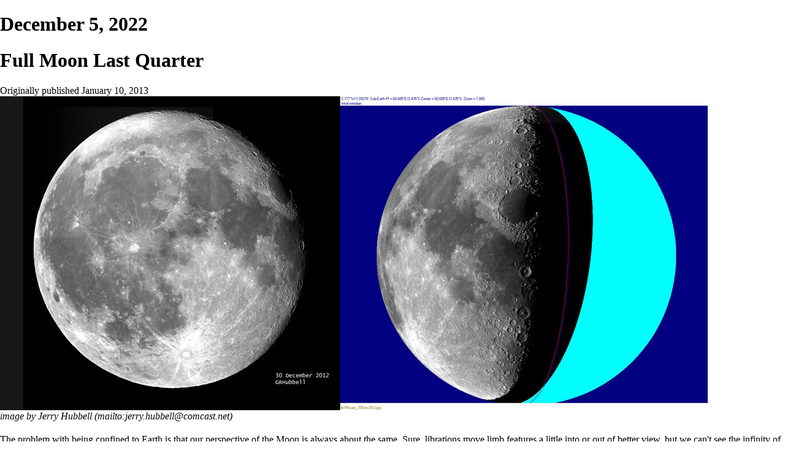

--- FILE ---
content_type: text/html; charset=UTF-8
request_url: http://www.lpod.org/index.php?title=December_5,_2022&m=20061021&printable=yes
body_size: 6177
content:
<!DOCTYPE html>
<html class="client-nojs" lang="en" dir="ltr">
<head>
<meta charset="UTF-8"/>
<title>December 5, 2022 - LPOD</title>
<script>document.documentElement.className = document.documentElement.className.replace( /(^|\s)client-nojs(\s|$)/, "$1client-js$2" );</script>
<script>(window.RLQ=window.RLQ||[]).push(function(){mw.config.set({"wgCanonicalNamespace":"","wgCanonicalSpecialPageName":false,"wgNamespaceNumber":0,"wgPageName":"December_5,_2022","wgTitle":"December 5, 2022","wgCurRevisionId":46973,"wgRevisionId":46973,"wgArticleId":10854,"wgIsArticle":true,"wgIsRedirect":false,"wgAction":"view","wgUserName":null,"wgUserGroups":["*"],"wgCategories":[],"wgBreakFrames":false,"wgPageContentLanguage":"en","wgPageContentModel":"wikitext","wgSeparatorTransformTable":["",""],"wgDigitTransformTable":["",""],"wgDefaultDateFormat":"dmy","wgMonthNames":["","January","February","March","April","May","June","July","August","September","October","November","December"],"wgMonthNamesShort":["","Jan","Feb","Mar","Apr","May","Jun","Jul","Aug","Sep","Oct","Nov","Dec"],"wgRelevantPageName":"December_5,_2022","wgRelevantArticleId":10854,"wgRequestId":"6c9bd90a6377afe54aacfb02","wgIsProbablyEditable":false,"wgRelevantPageIsProbablyEditable":false,"wgRestrictionEdit":[],"wgRestrictionMove":[]});mw.loader.state({"site.styles":"ready","noscript":"ready","user.styles":"ready","user":"ready","site":"ready","user.options":"ready","user.tokens":"loading","mediawiki.legacy.shared":"ready","mediawiki.legacy.commonPrint":"ready","mediawiki.sectionAnchor":"ready","mediawiki.skinning.interface":"ready","skins.vector.styles":"ready"});mw.loader.implement("user.tokens@0r457rf",function($,jQuery,require,module){/*@nomin*/mw.user.tokens.set({"editToken":"+\\","patrolToken":"+\\","watchToken":"+\\","csrfToken":"+\\"});
});mw.loader.load(["mediawiki.page.startup","mediawiki.user","mediawiki.hidpi","mediawiki.page.ready","mediawiki.searchSuggest","skins.vector.js"]);});</script>
<link rel="stylesheet" href="/load.php?debug=false&amp;lang=en&amp;modules=mediawiki.legacy.commonPrint%2Cshared%7Cmediawiki.sectionAnchor%7Cmediawiki.skinning.interface%7Cskins.vector.styles&amp;only=styles&amp;printable=1&amp;skin=vector"/>
<script async="" src="/load.php?debug=false&amp;lang=en&amp;modules=startup&amp;only=scripts&amp;printable=1&amp;skin=vector"></script>
<meta name="ResourceLoaderDynamicStyles" content=""/>
<link rel="stylesheet" href="/load.php?debug=false&amp;lang=en&amp;modules=site.styles&amp;only=styles&amp;printable=1&amp;skin=vector"/>
<meta name="generator" content="MediaWiki 1.31.1"/>
<meta name="robots" content="noindex,follow"/>
<link rel="shortcut icon" href="/favicon.ico"/>
<link rel="search" type="application/opensearchdescription+xml" href="/opensearch_desc.php" title="LPOD (en)"/>
<link rel="EditURI" type="application/rsd+xml" href="https://www2.lpod.org/api.php?action=rsd"/>
<link rel="alternate" type="application/atom+xml" title="LPOD Atom feed" href="/index.php?title=Special:RecentChanges&amp;feed=atom"/>
<!--[if lt IE 9]><script src="/load.php?debug=false&amp;lang=en&amp;modules=html5shiv&amp;only=scripts&amp;skin=vector&amp;sync=1"></script><![endif]-->
</head>
<body class="mediawiki ltr sitedir-ltr mw-hide-empty-elt ns-0 ns-subject page-December_5_2022 rootpage-December_5_2022 skin-vector action-view">		<div id="mw-page-base" class="noprint"></div>
		<div id="mw-head-base" class="noprint"></div>
		<div id="content" class="mw-body" role="main">
			<a id="top"></a>
			<div class="mw-indicators mw-body-content">
</div>
<h1 id="firstHeading" class="firstHeading" lang="en">December 5, 2022</h1>			<div id="bodyContent" class="mw-body-content">
				<div id="siteSub" class="noprint">From LPOD</div>				<div id="contentSub"></div>
								<div id="jump-to-nav" class="mw-jump">
					Jump to:					<a href="#mw-head">navigation</a>, 					<a href="#p-search">search</a>
				</div>
				<div id="mw-content-text" lang="en" dir="ltr" class="mw-content-ltr"><div class="mw-parser-output"><h1><span class="mw-headline" id="Full_Moon_Last_Quarter">Full Moon Last Quarter</span></h1>
<p>Originally published January 10, 2013
<a href="/wiki/File:LPOD-Jan10-13.jpg" class="image" title="LPOD-Jan10-13.jpg"><img alt="LPOD-Jan10-13.jpg" src="/images/6/61/LPOD-Jan10-13.jpg" width="1154" height="512" /></a><br />
<em>image by <a rel="nofollow" class="external text" href="mailto:jerry.hubbell@comcast.net">Jerry Hubbell</a></em><br />
<br />
The problem with being confined to Earth is that our perspective of the Moon is always about the same.
Sure, librations move limb features a little into or out of better view, but we can't see the infinity of phases
that exist from observation points other than on the surface of our planet. But by using Jim Mosher's <a rel="nofollow" class="external text" href="http://ltvt.wikispaces.com/LTVT">LTVT</a>
program Jerry has recreated an observing position out in space, 90° from Earth, in the Moon's orbit. We
have seen a few images similar to this from lunar orbiters or passing spacecraft, but with LTVT any imager
can view the Moon from any vantage point. And when the perspective is new what you see is different. For
example, I can imagine that the underlying impact basin that contains Mare Fecunditatis is much bigger
than I thought. Was there a circular basin defined by the mountain arc southwest of Taruntius (Secchi Mtns),
running along the bright ridge northeast of Nectaris, and at the edge of a maria bay near Petavius? If you look
at the overhead view of Fecunditatis on p 87 in a remarkable new lunar atlas, ahem, you will see that the
large basin is probably not the best fit - a smaller one that curves up to Langrenus - is. And the Andrusov
and Mawson mare ridges parallel the smaller basin rim. So my first thought from the different perspective
probably isn't right, but forced me to look again more carefully at a poorly defined features, and that is good.
<br />
<br />
<em><a rel="nofollow" class="external text" href="mailto:tychocrater@yahoo.com">Chuck Wood</a></em><br />
<br />
<strong>Technical Details</strong><br />
2012-12-30 0700 UTC. Explore Scientific ED127 APO Carbon Fiber plus my ATIK 314e TEC CCD. 4 frame mosaic of 30-40 stacked frames<br />
<br />
<strong>Related Links</strong><br />
Jerry's <a rel="nofollow" class="external text" href="http://www.pbase.com/jerry_hubbell/astrophotography">website</a><br />
<br />
</p>
<p><b>Yesterday's LPOD:</b> <a href="/wiki/December_4,_2022" title="December 4, 2022">Moonlight And Moondark</a> </p>
<p><b>Tomorrow's LPOD:</b> <a href="/wiki/December_6,_2022" title="December 6, 2022">Battered Rings</a> </p>
<hr />
<hr />
<h3><span id="COMMENTS?"></span><span class="mw-headline" id="COMMENTS.3F">COMMENTS?</span></h3>
<p><a href="/wiki/Special:RequestAccount" class="new" title="Special:RequestAccount (page does not exist)">Register</a>, <a href="/wiki/Special:UserLogin" title="Special:UserLogin">Log in</a>,
and <a href="/index.php?title=Talk:December_5,_2022&amp;action=edit&amp;redlink=1" class="new" title="Talk:December 5, 2022 (page does not exist)">join in the comments</a>.
</p><p><br />
</p>
<hr />
<p><br />
<span style="font-size:88%">
</span></p>
<center>
</center>
<p class="mw-empty-elt">
</p>
<!-- 
NewPP limit report
Cached time: 20260116030543
Cache expiry: 0
Dynamic content: true
CPU time usage: 0.025 seconds
Real time usage: 0.668 seconds
Preprocessor visited node count: 22/1000000
Preprocessor generated node count: 74/1000000
Post‐expand include size: 251/2097152 bytes
Template argument size: 0/2097152 bytes
Highest expansion depth: 3/40
Expensive parser function count: 0/100
Unstrip recursion depth: 0/20
Unstrip post‐expand size: 0/5000000 bytes
-->
<!--
Transclusion expansion time report (%,ms,calls,template)
100.00%   40.825      1 Template:Wiki/ArticleFooter
100.00%   40.825      1 -total
-->
</div></div>					<div class="printfooter">
						Retrieved from "<a dir="ltr" href="https://www2.lpod.org/index.php?title=December_5,_2022&amp;oldid=46973">https://www2.lpod.org/index.php?title=December_5,_2022&amp;oldid=46973</a>"					</div>
				<div id="catlinks" class="catlinks catlinks-allhidden" data-mw="interface"></div>				<div class="visualClear"></div>
							</div>
		</div>
		<div id="mw-navigation">
			<h2>Navigation menu</h2>
			<div id="mw-head">
									<div id="p-personal" role="navigation" class="" aria-labelledby="p-personal-label">
						<h3 id="p-personal-label">Personal tools</h3>
						<ul>
							<li id="pt-login"><a href="/index.php?title=Special:UserLogin&amp;returnto=December+5%2C+2022&amp;returntoquery=m%3D20061021%26printable%3Dyes" title="You are encouraged to log in; however, it is not mandatory [o]" accesskey="o">Log in</a></li>						</ul>
					</div>
									<div id="left-navigation">
										<div id="p-namespaces" role="navigation" class="vectorTabs" aria-labelledby="p-namespaces-label">
						<h3 id="p-namespaces-label">Namespaces</h3>
						<ul>
							<li id="ca-nstab-main" class="selected"><span><a href="/wiki/December_5,_2022" title="View the content page [c]" accesskey="c">Page</a></span></li><li id="ca-talk" class="new"><span><a href="/index.php?title=Talk:December_5,_2022&amp;action=edit&amp;redlink=1" rel="discussion" title="Discussion about the content page (page does not exist) [t]" accesskey="t">Discussion</a></span></li>						</ul>
					</div>
										<div id="p-variants" role="navigation" class="vectorMenu emptyPortlet" aria-labelledby="p-variants-label">
												<input type="checkbox" class="vectorMenuCheckbox" aria-labelledby="p-variants-label" />
						<h3 id="p-variants-label">
							<span>Variants</span>
						</h3>
						<div class="menu">
							<ul>
															</ul>
						</div>
					</div>
									</div>
				<div id="right-navigation">
										<div id="p-views" role="navigation" class="vectorTabs" aria-labelledby="p-views-label">
						<h3 id="p-views-label">Views</h3>
						<ul>
							<li id="ca-view" class="collapsible selected"><span><a href="/wiki/December_5,_2022">Read</a></span></li><li id="ca-viewsource" class="collapsible"><span><a href="/index.php?title=December_5,_2022&amp;action=edit" title="This page is protected.&#10;You can view its source [e]" accesskey="e">View source</a></span></li><li id="ca-history" class="collapsible"><span><a href="/index.php?title=December_5,_2022&amp;action=history" title="Past revisions of this page [h]" accesskey="h">View history</a></span></li>						</ul>
					</div>
										<div id="p-cactions" role="navigation" class="vectorMenu emptyPortlet" aria-labelledby="p-cactions-label">
						<input type="checkbox" class="vectorMenuCheckbox" aria-labelledby="p-cactions-label" />
						<h3 id="p-cactions-label"><span>More</span></h3>
						<div class="menu">
							<ul>
															</ul>
						</div>
					</div>
										<div id="p-search" role="search">
						<h3>
							<label for="searchInput">Search</label>
						</h3>
						<form action="/index.php" id="searchform">
							<div id="simpleSearch">
								<input type="search" name="search" placeholder="Search LPOD" title="Search LPOD [f]" accesskey="f" id="searchInput"/><input type="hidden" value="Special:Search" name="title"/><input type="submit" name="fulltext" value="Search" title="Search the pages for this text" id="mw-searchButton" class="searchButton mw-fallbackSearchButton"/><input type="submit" name="go" value="Go" title="Go to a page with this exact name if it exists" id="searchButton" class="searchButton"/>							</div>
						</form>
					</div>
									</div>
			</div>
			<div id="mw-panel">
				<div id="p-logo" role="banner"><a class="mw-wiki-logo" href="/wiki/Main_Page"  title="Visit the main page"></a></div>
						<div class="portal" role="navigation" id="p-links" aria-labelledby="p-links-label">
			<h3 id="p-links-label">links</h3>
			<div class="body">
				<div class="mw-parser-output"><div style="background:#96A590">
<ul><li>Navigation</li>
<li><a href="/wiki/Main_Page" class="mw-redirect" title="Main Page">Home</a></li>
<li><a href="/wiki/Special:RecentChanges" title="Special:RecentChanges">Recent Changes</a></li>
<li><a href="/wiki/Special:Random" title="Special:Random">Random page</a></li>
<li><a href="/index.php?title=Helppage&amp;action=edit&amp;redlink=1" class="new" title="Helppage (page does not exist)">Help</a></li></ul>
</div>
<hr />
<div style="background:#96A590">
<ul><li>LPOD</li>
<li><a href="/wiki/Main_Page" class="mw-redirect" title="Main Page">Today's LPOD</a></li>
<li><a href="/wiki/LPOD:About" title="LPOD:About">About LPOD</a></li>
<li><a href="/wiki/Special:Search" title="Special:Search">LPOD Search</a></li>
<li><a rel="nofollow" class="external text" href="http://www2.lpod.org/wiki/Kurt%27s_LPOD_Index">Kurt's LPOD Index</a></li>
<li><a rel="nofollow" class="external text" href="http://the-moon.us/wiki/Introduction">The-Moon Wiki</a></li>
<li><a rel="nofollow" class="external text" href="http://www.astrosurf.com/iluj/">ILUJ: LPOD in French</a></li>
<li><a rel="nofollow" class="external text" href="http://www.lpod.org/cwm//">Chuck Wood's Moon</a></li></ul>
</div>
<hr />
<div style="background:#96A590">
<ul><li>Archives
<ul><li><a href="/wiki/Archive_2018" title="Archive 2018">...2018</a></li>
<li><a href="/wiki/Archive_2017" title="Archive 2017">...2017</a></li>
<li><a href="/wiki/Archive_2016" title="Archive 2016">...2016</a></li>
<li><a href="/wiki/Archive_2015" title="Archive 2015">...2015</a></li>
<li><a href="/wiki/Archive_2014" title="Archive 2014">...2014</a></li>
<li><a href="/wiki/Archive_2013" title="Archive 2013">...2013</a></li>
<li><a href="/wiki/Archive_2012" title="Archive 2012">...2012</a></li>
<li><a href="/wiki/Archive_2011" title="Archive 2011">...2011</a></li>
<li><a href="/wiki/Archive_2010" title="Archive 2010">...2010</a></li>
<li><a href="/wiki/Archive_2009" title="Archive 2009">...2009</a></li>
<li><a href="/wiki/Archive_2008" title="Archive 2008">...2008</a></li>
<li><a href="/wiki/Archive_2007" title="Archive 2007">...2007</a></li>
<li><a href="/wiki/Archive_2006" title="Archive 2006">...2006</a></li>
<li><a href="/wiki/Archive_2005" title="Archive 2005">...2005</a></li>
<li><a href="/wiki/Archive_2004" title="Archive 2004">...2004</a></li></ul></li></ul>
</div>
<hr />
<div style="background:#96A590">
<ul><li><ul><li><a href="https://www.amazon.com/21st-Century-Atlas-Moon-Charles/dp/1938228804/ref=sr_1_1?ie=UTF8&amp;qid=1532136700&amp;sr=8-1&amp;keywords=21st+century+atlas+of+the+moon" rel="nofollow"><img alt="AtlasofMooncoverLarge.jpg" src="/images/thumb/a/a0/AtlasofMooncoverLarge.jpg/100px-AtlasofMooncoverLarge.jpg" width="100" height="129" srcset="/images/thumb/a/a0/AtlasofMooncoverLarge.jpg/150px-AtlasofMooncoverLarge.jpg 1.5x, /images/thumb/a/a0/AtlasofMooncoverLarge.jpg/200px-AtlasofMooncoverLarge.jpg 2x" /></a></li>
<li><a href="http://www.amazon.com/Kaguya-Lunar-Atlas-Moon-Resolution/dp/1441972846/ref=sr_1_1?ie=UTF8&amp;s=books&amp;qid=1301407104&amp;sr=1-1" rel="nofollow"><img alt="KaguyaAtlasSM.jpg" src="/images/thumb/f/fa/KaguyaAtlasSM.jpg/100px-KaguyaAtlasSM.jpg" width="100" height="82" srcset="/images/thumb/f/fa/KaguyaAtlasSM.jpg/150px-KaguyaAtlasSM.jpg 1.5x, /images/thumb/f/fa/KaguyaAtlasSM.jpg/200px-KaguyaAtlasSM.jpg 2x" /></a></li>
<li><a href="http://www.amazon.com/Modern-Moon-Personal-View/dp/0933346999/ref=sr_1_1?ie=UTF8&amp;amp;s=books&amp;amp;qid=1301407332&amp;amp;sr=1-1" rel="nofollow"><img alt="MM-sm.jpg" src="/images/thumb/8/86/MM-sm.jpg/100px-MM-sm.jpg" width="100" height="130" srcset="/images/thumb/8/86/MM-sm.jpg/150px-MM-sm.jpg 1.5x, /images/8/86/MM-sm.jpg 2x" /></a></li>
<li><a href="http://www.shopatsky.com/product/Lunar-100-Card-Plastic/maps-and-globes" rel="nofollow"><img alt="L100P.jpg" src="/images/thumb/9/9e/L100P.jpg/100px-L100P.jpg" width="100" height="75" srcset="/images/thumb/9/9e/L100P.jpg/150px-L100P.jpg 1.5x, /images/9/9e/L100P.jpg 2x" /></a></li></ul></li></ul>
</div>
<p><br />
</p></div>			</div>
		</div>
			<div class="portal" role="navigation" id="p-tb" aria-labelledby="p-tb-label">
			<h3 id="p-tb-label">Tools</h3>
			<div class="body">
								<ul>
					<li id="t-whatlinkshere"><a href="/wiki/Special:WhatLinksHere/December_5,_2022" title="A list of all wiki pages that link here [j]" accesskey="j">What links here</a></li><li id="t-recentchangeslinked"><a href="/wiki/Special:RecentChangesLinked/December_5,_2022" rel="nofollow" title="Recent changes in pages linked from this page [k]" accesskey="k">Related changes</a></li><li id="t-specialpages"><a href="/wiki/Special:SpecialPages" title="A list of all special pages [q]" accesskey="q">Special pages</a></li><li id="t-permalink"><a href="/index.php?title=December_5,_2022&amp;oldid=46973" title="Permanent link to this revision of the page">Permanent link</a></li><li id="t-info"><a href="/index.php?title=December_5,_2022&amp;action=info" title="More information about this page">Page information</a></li>				</ul>
							</div>
		</div>
				</div>
		</div>
				<div id="footer" role="contentinfo">
						<ul id="footer-info">
								<li id="footer-info-lastmod"> This page was last edited on 5 December 2022, at 01:05.</li>
							</ul>
						<ul id="footer-places">
								<li id="footer-places-privacy"><a href="/wiki/LPOD:Privacy_policy" title="LPOD:Privacy policy">Privacy policy</a></li>
								<li id="footer-places-about"><a href="/wiki/LPOD:About" title="LPOD:About">About LPOD</a></li>
								<li id="footer-places-disclaimer"><a href="/wiki/LPOD:General_disclaimer" title="LPOD:General disclaimer">Disclaimers</a></li>
							</ul>
										<ul id="footer-icons" class="noprint">
										<li id="footer-poweredbyico">
						<a href="//www.mediawiki.org/"><img src="/resources/assets/poweredby_mediawiki_88x31.png" alt="Powered by MediaWiki" srcset="/resources/assets/poweredby_mediawiki_132x47.png 1.5x, /resources/assets/poweredby_mediawiki_176x62.png 2x" width="88" height="31"/></a>					</li>
									</ul>
						<div style="clear: both;"></div>
		</div>
		<script>(window.RLQ=window.RLQ||[]).push(function(){mw.config.set({"wgPageParseReport":{"limitreport":{"cputime":"0.025","walltime":"0.668","ppvisitednodes":{"value":22,"limit":1000000},"ppgeneratednodes":{"value":74,"limit":1000000},"postexpandincludesize":{"value":251,"limit":2097152},"templateargumentsize":{"value":0,"limit":2097152},"expansiondepth":{"value":3,"limit":40},"expensivefunctioncount":{"value":0,"limit":100},"unstrip-depth":{"value":0,"limit":20},"unstrip-size":{"value":0,"limit":5000000},"timingprofile":["100.00%   40.825      1 Template:Wiki/ArticleFooter","100.00%   40.825      1 -total"]},"cachereport":{"timestamp":"20260116030544","ttl":0,"transientcontent":true}}});});</script><script>(window.RLQ=window.RLQ||[]).push(function(){mw.config.set({"wgBackendResponseTime":2736});});</script>
	</body>
</html>


--- FILE ---
content_type: text/javascript; charset=utf-8
request_url: http://www.lpod.org/load.php?debug=false&lang=en&modules=startup&only=scripts&printable=1&skin=vector
body_size: 6346
content:
window.mwPerformance=(window.performance&&performance.mark)?performance:{mark:function(){}};window.mwNow=(function(){var perf=window.performance,navStart=perf&&perf.timing&&perf.timing.navigationStart;return navStart&&typeof perf.now==='function'?function(){return navStart+perf.now();}:function(){return Date.now();};}());window.isCompatible=function(str){var ua=str||navigator.userAgent;return!!((function(){'use strict';return!this&&!!Function.prototype.bind&&!!window.JSON;}())&&'querySelector'in document&&'localStorage'in window&&'addEventListener'in window&&!(ua.match(/MSIE 10|webOS\/1\.[0-4]|SymbianOS|Series60|NetFront|Opera Mini|S40OviBrowser|MeeGo|Android.+Glass|^Mozilla\/5\.0 .+ Gecko\/$|googleweblight/)||ua.match(/PlayStation/i)));};(function(){var NORLQ,script;if(!isCompatible()){document.documentElement.className=document.documentElement.className.replace(/(^|\s)client-js(\s|$)/,'$1client-nojs$2');NORLQ=window.NORLQ||[];while(NORLQ.length){NORLQ.shift()();}window.NORLQ={push:
function(fn){fn();}};window.RLQ={push:function(){}};return;}function startUp(){mw.config=new mw.Map(true);mw.loader.addSource({"local":"/load.php"});mw.loader.register([["site","0dz7met",[1]],["site.styles","0dnewyq",[],"site"],["noscript","03hr2dk",[],"noscript"],["filepage","1605qtr"],["user.groups","00bm4c1",[5]],["user","0rvdsor",[6],"user"],["user.styles","1cse7i1",[],"user"],["user.defaults","1y5y18y"],["user.options","0r5ungb",[7],"private"],["user.tokens","0r457rf",[],"private"],["mediawiki.language.data","1pox0t6",[177]],["mediawiki.skinning.elements","0wbexzb"],["mediawiki.skinning.content","1shs668"],["mediawiki.skinning.interface","0i00x61"],["mediawiki.skinning.content.parsoid","11dcxkg"],["mediawiki.skinning.content.externallinks","0r4m5vd"],["jquery.accessKeyLabel","0bgqlhd",[22,130]],["jquery.async","19913jo"],["jquery.byteLength","1dzlca3",[131]],["jquery.byteLimit","00bm4c1",[37]],["jquery.checkboxShiftClick","09s4nwc"],["jquery.chosen","12qeerr"],["jquery.client",
"1ncgdgf"],["jquery.color","01df5na",[24]],["jquery.colorUtil","0ewe6n1"],["jquery.confirmable","0s6a51w",[178]],["jquery.cookie","1vn783t"],["jquery.expandableField","1qex7q9"],["jquery.farbtastic","0wwtms0",[24]],["jquery.footHovzer","1l6lsql"],["jquery.form","0ul71io"],["jquery.fullscreen","0znrszw"],["jquery.getAttrs","0a4bqkj"],["jquery.hidpi","1j0sehl"],["jquery.highlightText","079qr4h",[130]],["jquery.hoverIntent","18hykj4"],["jquery.i18n","1ailze1",[176]],["jquery.lengthLimit","0l0ge2h",[131]],["jquery.localize","1eyg32a"],["jquery.makeCollapsible","0pctw60"],["jquery.mockjax","0axfirf"],["jquery.mw-jump","1ve5h55"],["jquery.qunit","0kkya8x"],["jquery.spinner","1o337r3"],["jquery.jStorage","09mui3o"],["jquery.suggestions","103s1eb",[34]],["jquery.tabIndex","00xc47y"],["jquery.tablesorter","1nwpw99",[130,179]],["jquery.textSelection","0w03zrs",[22]],["jquery.throttle-debounce","1bgugs5"],["jquery.xmldom","0p6demi"],["jquery.tipsy","1r0lyg0"],["jquery.ui.core","0k8zb9o",[53],
"jquery.ui"],["jquery.ui.core.styles","0cfj0go",[],"jquery.ui"],["jquery.ui.accordion","0m346ep",[52,72],"jquery.ui"],["jquery.ui.autocomplete","09ipy7o",[61],"jquery.ui"],["jquery.ui.button","0lce2y5",[52,72],"jquery.ui"],["jquery.ui.datepicker","1uhd645",[52],"jquery.ui"],["jquery.ui.dialog","1906wgt",[56,59,63,65],"jquery.ui"],["jquery.ui.draggable","0vmb4ox",[52,62],"jquery.ui"],["jquery.ui.droppable","1arwskc",[59],"jquery.ui"],["jquery.ui.menu","14ah95r",[52,63,72],"jquery.ui"],["jquery.ui.mouse","1tw4l7t",[72],"jquery.ui"],["jquery.ui.position","05o6ifq",[],"jquery.ui"],["jquery.ui.progressbar","0givs9x",[52,72],"jquery.ui"],["jquery.ui.resizable","10ctros",[52,62],"jquery.ui"],["jquery.ui.selectable","1mtcw9z",[52,62],"jquery.ui"],["jquery.ui.slider","0yu875z",[52,62],"jquery.ui"],["jquery.ui.sortable","0l9y0zz",[52,62],"jquery.ui"],["jquery.ui.spinner","1xrvxzj",[56],"jquery.ui"],["jquery.ui.tabs","0ui7nw0",[52,72],"jquery.ui"],["jquery.ui.tooltip","1bovmjc",[52,63,72],
"jquery.ui"],["jquery.ui.widget","1mp063l",[],"jquery.ui"],["jquery.effects.core","0szsnrw",[],"jquery.ui"],["jquery.effects.blind","1lrpc1l",[73],"jquery.ui"],["jquery.effects.bounce","0db90fr",[73],"jquery.ui"],["jquery.effects.clip","09an2ry",[73],"jquery.ui"],["jquery.effects.drop","14roex6",[73],"jquery.ui"],["jquery.effects.explode","0fir9ev",[73],"jquery.ui"],["jquery.effects.fade","0vthwdv",[73],"jquery.ui"],["jquery.effects.fold","1a2f6rb",[73],"jquery.ui"],["jquery.effects.highlight","0r1e4p3",[73],"jquery.ui"],["jquery.effects.pulsate","1vsz53f",[73],"jquery.ui"],["jquery.effects.scale","0hvalkr",[73],"jquery.ui"],["jquery.effects.shake","1nymrj8",[73],"jquery.ui"],["jquery.effects.slide","10v8dfv",[73],"jquery.ui"],["jquery.effects.transfer","15sretb",[73],"jquery.ui"],["json","00bm4c1"],["moment","0yc0tpz",[174]],["mediawiki.apihelp","1p9ga3s"],["mediawiki.template","0qlczfg"],["mediawiki.template.mustache","1sjmeco",[90]],["mediawiki.template.regexp","03ahkn0",[90]],[
"mediawiki.apipretty","0aub6xu"],["mediawiki.api","1hleuf3",[148,9]],["mediawiki.api.category","0raumuj",[136,94]],["mediawiki.api.edit","18zrblk",[146]],["mediawiki.api.login","0bbycwh",[94]],["mediawiki.api.options","01s55cz",[94]],["mediawiki.api.parse","17si0d5",[94]],["mediawiki.api.upload","1xl4e4l",[96]],["mediawiki.api.user","03ctiy9",[94]],["mediawiki.api.watch","0fj3niz",[94]],["mediawiki.api.messages","19j6nbo",[94]],["mediawiki.api.rollback","1tm3w23",[94]],["mediawiki.content.json","0mc08v2"],["mediawiki.confirmCloseWindow","152dp10"],["mediawiki.debug","050x71w",[29,273]],["mediawiki.diff.styles","17k2jej"],["mediawiki.feedback","1jm8a30",[136,124,277]],["mediawiki.feedlink","1j103xy"],["mediawiki.filewarning","19dedf7",[273]],["mediawiki.ForeignApi","0ww3s5n",[113]],["mediawiki.ForeignApi.core","16v2alv",[94,269]],["mediawiki.helplink","0mkg9cu"],["mediawiki.hidpi","06chro7",[33],null,null,"return'srcset'in new Image();"],["mediawiki.hlist","17z9uik"],[
"mediawiki.htmlform","0n8m854",[37,130]],["mediawiki.htmlform.checker","062ms3m",[49]],["mediawiki.htmlform.ooui","1l7l5oo",[273]],["mediawiki.htmlform.styles","0fu5jbu"],["mediawiki.htmlform.ooui.styles","0iqvbb3"],["mediawiki.icon","0yw049k"],["mediawiki.inspect","09yusuu",[130,131]],["mediawiki.messagePoster","1kisvlm",[112]],["mediawiki.messagePoster.wikitext","1wc9z6b",[96,124]],["mediawiki.notification","1oukcv1",[148,156]],["mediawiki.notify","0f3a1w9"],["mediawiki.notification.convertmessagebox","1ukjyh0",[126]],["mediawiki.notification.convertmessagebox.styles","03pgg11"],["mediawiki.RegExp","0gea9td"],["mediawiki.String","0d90xdr"],["mediawiki.pager.tablePager","17ldiza"],["mediawiki.searchSuggest","1cr3tgd",[32,45,94]],["mediawiki.sectionAnchor","0gbs1p9"],["mediawiki.storage","03hj45o"],["mediawiki.Title","0k9heim",[131,148]],["mediawiki.Upload","0u2lqt9",[100]],["mediawiki.ForeignUpload","1lqdfwf",[112,137]],["mediawiki.ForeignStructuredUpload.config","0msydx9"],[
"mediawiki.ForeignStructuredUpload","158ikh4",[139,138]],["mediawiki.Upload.Dialog","1odh1tc",[142]],["mediawiki.Upload.BookletLayout","1li1rbb",[136,137,178,266,88,275,277]],["mediawiki.ForeignStructuredUpload.BookletLayout","0kl85o5",[140,142,103,182,256,251]],["mediawiki.toc","0bm5cr1",[152]],["mediawiki.Uri","1cymrzp",[148,92]],["mediawiki.user","068lybn",[101,135,8]],["mediawiki.userSuggest","06dafbo",[45,94]],["mediawiki.util","1hwa75w",[16,127]],["mediawiki.viewport","0hyi6pe"],["mediawiki.checkboxtoggle","1whk6ip"],["mediawiki.checkboxtoggle.styles","0w9ggr2"],["mediawiki.cookie","19wky0z",[26]],["mediawiki.toolbar","16disl7",[48]],["mediawiki.experiments","1yo0zr4"],["mediawiki.editfont.styles","1osvf8y"],["mediawiki.visibleTimeout","0uwrebc"],["mediawiki.action.delete","09a9xnc",[37,273]],["mediawiki.action.delete.file","1blqijl",[37]],["mediawiki.action.edit","0e5txas",[48,160,94,155,254]],["mediawiki.action.edit.styles","1h91zgq"],["mediawiki.action.edit.collapsibleFooter",
"046crom",[39,122,135]],["mediawiki.action.edit.preview","1e98u4h",[43,48,94,108,178,273]],["mediawiki.action.history","1qf2hp9"],["mediawiki.action.history.styles","1de8k5z"],["mediawiki.action.view.dblClickEdit","06j9h1q",[148,8]],["mediawiki.action.view.metadata","0n4vf4d",[173]],["mediawiki.action.view.categoryPage.styles","1dmas2m"],["mediawiki.action.view.postEdit","18y086v",[178,126]],["mediawiki.action.view.redirect","0yulxle",[22]],["mediawiki.action.view.redirectPage","15cf1cv"],["mediawiki.action.view.rightClickEdit","15gxfow"],["mediawiki.action.edit.editWarning","0xbkezr",[48,106,178]],["mediawiki.action.view.filepage","10h9y0h"],["mediawiki.language","05myg7o",[175,10]],["mediawiki.cldr","0rqeufu",[176]],["mediawiki.libs.pluralruleparser","05ezc3s"],["mediawiki.language.init","177q2z6"],["mediawiki.jqueryMsg","13hsq5c",[174,148,8]],["mediawiki.language.months","0olu3mb",[174]],["mediawiki.language.names","0cfo43y",[177]],["mediawiki.language.specialCharacters","0meovla",[
174]],["mediawiki.libs.jpegmeta","0a3ev8j"],["mediawiki.page.gallery","0rlmv6m",[49,184]],["mediawiki.page.gallery.styles","1g9poff"],["mediawiki.page.gallery.slideshow","10cynke",[136,94,275,290]],["mediawiki.page.ready","1p89dpb",[16,20,41]],["mediawiki.page.startup","0nh7xw4"],["mediawiki.page.patrol.ajax","0ojyezi",[43,136,94]],["mediawiki.page.watch.ajax","1i3zjvs",[136,102,178]],["mediawiki.page.rollback","1bekbdu",[43,104]],["mediawiki.page.image.pagination","14eqrhz",[43,148]],["mediawiki.rcfilters.filters.base.styles","1quw6n9"],["mediawiki.rcfilters.highlightCircles.seenunseen.styles","0gqqcwd"],["mediawiki.rcfilters.filters.dm","1w31jg1",[131,145,98,178,146,269]],["mediawiki.rcfilters.filters.ui","1yxznwq",[39,194,249,284,286,288,290]],["mediawiki.special","0mz74iw"],["mediawiki.special.apisandbox.styles","1y3py4g"],["mediawiki.special.apisandbox","1hu0ufu",[39,94,178,255,272]],["mediawiki.special.block","1r5o0j8",[117,148,257]],["mediawiki.special.changecredentials.js",
"1dpsatz",[94,119]],["mediawiki.special.changeslist","0si5rl6"],["mediawiki.special.changeslist.enhanced","0frvmec"],["mediawiki.special.changeslist.legend","0skdfxw"],["mediawiki.special.changeslist.legend.js","0m9qcgb",[39,152]],["mediawiki.special.changeslist.visitedstatus","1yk5y6s"],["mediawiki.special.comparepages.styles","0bnyttz"],["mediawiki.special.contributions","0yezngq",[178,251]],["mediawiki.special.edittags","14c5ivp",[21,37]],["mediawiki.special.edittags.styles","0uqqhb6"],["mediawiki.special.import","0deti9x"],["mediawiki.special.movePage","16rj3jg",[249,254]],["mediawiki.special.movePage.styles","0072yfq"],["mediawiki.special.pageLanguage","0l642go",[273]],["mediawiki.special.pagesWithProp","0qp5p6f"],["mediawiki.special.preferences","0q7bnyz",[106,174,128]],["mediawiki.special.preferences.styles","1q49tg2"],["mediawiki.special.recentchanges","09t4ead"],["mediawiki.special.revisionDelete","1gvwkc1",[37]],["mediawiki.special.search","0c4rdrz",[264]],[
"mediawiki.special.search.commonsInterwikiWidget","0m4bmjo",[145,94,178]],["mediawiki.special.search.interwikiwidget.styles","0xn7byf"],["mediawiki.special.search.styles","1robic4"],["mediawiki.special.undelete","1cj5qfx",[249,254]],["mediawiki.special.unwatchedPages","07rpij5",[136,102]],["mediawiki.special.upload","0b4fq04",[43,136,99,106,178,182,226,90]],["mediawiki.special.upload.styles","1r6hm88"],["mediawiki.special.userlogin.common.styles","0ioiwvn"],["mediawiki.special.userlogin.login.styles","14xedth"],["mediawiki.special.userlogin.signup.js","0ajrsk2",[94,118,178]],["mediawiki.special.userlogin.signup.styles","12pr97z"],["mediawiki.special.userrights","0eb76yy",[37,128]],["mediawiki.special.watchlist","00gtpiq",[136,102,178,273]],["mediawiki.special.watchlist.styles","10ou9xr"],["mediawiki.special.version","15l2gyp"],["mediawiki.legacy.config","1kyrbdl"],["mediawiki.legacy.commonPrint","03ppca6"],["mediawiki.legacy.protect","1n6u9xj",[37]],["mediawiki.legacy.shared","1uq1eou"
],["mediawiki.legacy.oldshared","1arp0xq"],["mediawiki.legacy.wikibits","1rgijw7"],["mediawiki.ui","1g7pqgi"],["mediawiki.ui.checkbox","0wv6hmt"],["mediawiki.ui.radio","0trrnc5"],["mediawiki.ui.anchor","15zl40e"],["mediawiki.ui.button","0pgmqc7"],["mediawiki.ui.input","0ho2hij"],["mediawiki.ui.icon","0ffrjxo"],["mediawiki.ui.text","0t142wf"],["mediawiki.widgets","0cujcmf",[136,94,250,275]],["mediawiki.widgets.styles","1welk1i"],["mediawiki.widgets.DateInputWidget","018dtu5",[252,88,275]],["mediawiki.widgets.DateInputWidget.styles","0561tcg"],["mediawiki.widgets.visibleByteLimit","00bm4c1",[254]],["mediawiki.widgets.visibleLengthLimit","1ukeq06",[37,273]],["mediawiki.widgets.datetime","0dm5nj5",[273,291,292]],["mediawiki.widgets.CategoryMultiselectWidget","1ku0ixr",[112,136,275]],["mediawiki.widgets.SelectWithInputWidget","1d2hown",[258,275]],["mediawiki.widgets.SelectWithInputWidget.styles","18hhojc"],["mediawiki.widgets.SizeFilterWidget","1o6jd3k",[260,275]],[
"mediawiki.widgets.SizeFilterWidget.styles","0w8dxjr"],["mediawiki.widgets.MediaSearch","0e9i753",[112,136,275]],["mediawiki.widgets.UserInputWidget","0xsfcth",[94,275]],["mediawiki.widgets.UsersMultiselectWidget","10btt89",[94,275]],["mediawiki.widgets.SearchInputWidget","1kr7ius",[133,249]],["mediawiki.widgets.SearchInputWidget.styles","04xnnq2"],["mediawiki.widgets.StashedFileWidget","1slpovw",[94,273]],["es5-shim","00bm4c1"],["dom-level2-shim","00bm4c1"],["oojs","1mtwjld"],["mediawiki.router","13cvhso",[271]],["oojs-router","1x5fw3y",[269]],["oojs-ui","00bm4c1",[276,275,277]],["oojs-ui-core","0lnyyij",[174,269,274,281,282,287,278,279]],["oojs-ui-core.styles","0x0304r"],["oojs-ui-widgets","0nrntf6",[273,283,291,292]],["oojs-ui-toolbars","1ccqrhx",[273,292]],["oojs-ui-windows","1kyss3i",[273,292]],["oojs-ui.styles.indicators","0tlneuk"],["oojs-ui.styles.textures","0jwjpho"],["oojs-ui.styles.icons-accessibility","1wmih75"],["oojs-ui.styles.icons-alerts","0qxzrn5"],[
"oojs-ui.styles.icons-content","0acu78f"],["oojs-ui.styles.icons-editing-advanced","13diwqi"],["oojs-ui.styles.icons-editing-core","120y5up"],["oojs-ui.styles.icons-editing-list","0eogbo9"],["oojs-ui.styles.icons-editing-styling","1ikvty6"],["oojs-ui.styles.icons-interactions","0nxpki4"],["oojs-ui.styles.icons-layout","0j0dykj"],["oojs-ui.styles.icons-location","1hsvnmb"],["oojs-ui.styles.icons-media","102vqze"],["oojs-ui.styles.icons-moderation","1ol31g4"],["oojs-ui.styles.icons-movement","0de6fnh"],["oojs-ui.styles.icons-user","1iyujih"],["oojs-ui.styles.icons-wikimedia","15mx2a7"],["skins.monobook.styles","04bwr7z"],["skins.vector.styles","0epazis"],["skins.vector.styles.responsive","0o8q08o"],["skins.vector.js","1252zrx",[46,49]],["skins.timeless","1dn0l7q"],["skins.timeless.misc","1lbmjon"],["skins.timeless.js","09eegil"],["skins.timeless.mobile","0hgx0nn"],["ext.IframePage","1xg3d9d"]]);;mw.config.set({"wgLoadScript":"/load.php","debug":!1,"skin":"vector","stylepath":"/skins",
"wgUrlProtocols":"bitcoin\\:|ftp\\:\\/\\/|ftps\\:\\/\\/|geo\\:|git\\:\\/\\/|gopher\\:\\/\\/|http\\:\\/\\/|https\\:\\/\\/|irc\\:\\/\\/|ircs\\:\\/\\/|magnet\\:|mailto\\:|mms\\:\\/\\/|news\\:|nntp\\:\\/\\/|redis\\:\\/\\/|sftp\\:\\/\\/|sip\\:|sips\\:|sms\\:|ssh\\:\\/\\/|svn\\:\\/\\/|tel\\:|telnet\\:\\/\\/|urn\\:|worldwind\\:\\/\\/|xmpp\\:|\\/\\/","wgArticlePath":"/wiki/$1","wgScriptPath":"","wgScript":"/index.php","wgSearchType":null,"wgVariantArticlePath":!1,"wgActionPaths":{},"wgServer":"https://www2.lpod.org","wgServerName":"www2.lpod.org","wgUserLanguage":"en","wgContentLanguage":"en","wgTranslateNumerals":!0,"wgVersion":"1.31.1","wgEnableAPI":!0,"wgEnableWriteAPI":!0,"wgMainPageTitle":"Main Page","wgFormattedNamespaces":{"-2":"Media","-1":"Special","0":"","1":"Talk","2":"User","3":"User talk","4":"LPOD","5":"LPOD talk","6":"File","7":"File talk","8":"MediaWiki","9":"MediaWiki talk","10":"Template","11":"Template talk","12":"Help","13":"Help talk","14":"Category","15":
"Category talk"},"wgNamespaceIds":{"media":-2,"special":-1,"":0,"talk":1,"user":2,"user_talk":3,"lpod":4,"lpod_talk":5,"file":6,"file_talk":7,"mediawiki":8,"mediawiki_talk":9,"template":10,"template_talk":11,"help":12,"help_talk":13,"category":14,"category_talk":15,"image":6,"image_talk":7,"project":4,"project_talk":5},"wgContentNamespaces":[0],"wgSiteName":"LPOD","wgDBname":"lpod","wgExtraSignatureNamespaces":[],"wgAvailableSkins":{"monobook":"MonoBook","vector":"Vector","timeless":"Timeless","fallback":"Fallback","apioutput":"ApiOutput"},"wgExtensionAssetsPath":"/extensions","wgCookiePrefix":"lpod_lpod","wgCookieDomain":"","wgCookiePath":"/","wgCookieExpiration":2592000,"wgResourceLoaderMaxQueryLength":2000,"wgCaseSensitiveNamespaces":[],"wgLegalTitleChars":" %!\"$&'()*,\\-./0-9:;=?@A-Z\\\\\\^_`a-z~+\\u0080-\\uFFFF","wgIllegalFileChars":":/\\\\","wgResourceLoaderStorageVersion":1,"wgResourceLoaderStorageEnabled":!0,"wgForeignUploadTargets":["local"],"wgEnableUploads":!0,
"wgCommentByteLimit":255,"wgCommentCodePointLimit":null});var RLQ=window.RLQ||[];while(RLQ.length){RLQ.shift()();}window.RLQ={push:function(fn){fn();}};window.NORLQ={push:function(){}};}window.mediaWikiLoadStart=mwNow();mwPerformance.mark('mwLoadStart');script=document.createElement('script');script.src="/load.php?debug=false&lang=en&modules=jquery%2Cmediawiki&only=scripts&printable=1&skin=vector&version=0hftnt9";script.onload=function(){script.onload=null;script=null;startUp();};document.head.appendChild(script);}());
